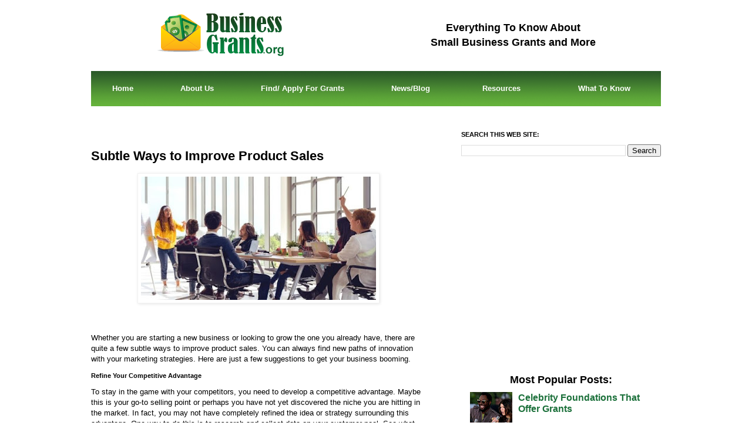

--- FILE ---
content_type: text/html; charset=UTF-8
request_url: https://www.businessgrants.org/2020/09/subtle-ways-to-improve-product-sales.html
body_size: 16020
content:
<!DOCTYPE html>
<html class='v2' dir='ltr' xmlns='http://www.w3.org/1999/xhtml' xmlns:b='http://www.google.com/2005/gml/b' xmlns:data='http://www.google.com/2005/gml/data' xmlns:expr='http://www.google.com/2005/gml/expr'>
<head>
<link href='https://www.blogger.com/static/v1/widgets/4128112664-css_bundle_v2.css' rel='stylesheet' type='text/css'/>
<meta content='width=1100' name='viewport'/>
<meta content='text/html; charset=UTF-8' http-equiv='Content-Type'/>
<meta content='blogger' name='generator'/>
<link href='https://www.businessgrants.org/favicon.ico' rel='icon' type='image/x-icon'/>
<link href='https://www.businessgrants.org/2020/09/subtle-ways-to-improve-product-sales.html' rel='canonical'/>
<link rel="alternate" type="application/atom+xml" title="Small Business Grants and Other Funding Options For Entrepreneurs - Atom" href="https://www.businessgrants.org/feeds/posts/default" />
<link rel="alternate" type="application/rss+xml" title="Small Business Grants and Other Funding Options For Entrepreneurs - RSS" href="https://www.businessgrants.org/feeds/posts/default?alt=rss" />
<link rel="service.post" type="application/atom+xml" title="Small Business Grants and Other Funding Options For Entrepreneurs - Atom" href="https://www.blogger.com/feeds/1686407556332622502/posts/default" />

<link rel="alternate" type="application/atom+xml" title="Small Business Grants and Other Funding Options For Entrepreneurs - Atom" href="https://www.businessgrants.org/feeds/5790268440643123858/comments/default" />
<!--Can't find substitution for tag [blog.ieCssRetrofitLinks]-->
<link href='https://blogger.googleusercontent.com/img/b/R29vZ2xl/AVvXsEjl7G3agSLVhxDcsfu8cVd_KAGk8sr1Eq4NDkqbXMp0XO8XYFp_xFzLrfuRludn2K3a-h9OdTc0BM-qmkppdKSn1Xsn6WlpMmT1F9ZmFNWsKhn9S55byvY_9Mvi2cpntg3CcDHpt05Oycg/w400-h210/BusinessSoftwareSolutionsInc-seotool-36015-SubtleWaysTo-Image1.jpg' rel='image_src'/>
<meta content='There are many subtle ways to improve product sales that do not pester your clients. Try some of these marketing strategies to grow your business toda' name='description'/>
<meta content='https://www.businessgrants.org/2020/09/subtle-ways-to-improve-product-sales.html' property='og:url'/>
<meta content='Subtle Ways to Improve Product Sales' property='og:title'/>
<meta content='There are many subtle ways to improve product sales that do not pester your clients. Try some of these marketing strategies to grow your business toda' property='og:description'/>
<meta content='https://blogger.googleusercontent.com/img/b/R29vZ2xl/AVvXsEjl7G3agSLVhxDcsfu8cVd_KAGk8sr1Eq4NDkqbXMp0XO8XYFp_xFzLrfuRludn2K3a-h9OdTc0BM-qmkppdKSn1Xsn6WlpMmT1F9ZmFNWsKhn9S55byvY_9Mvi2cpntg3CcDHpt05Oycg/w1200-h630-p-k-no-nu/BusinessSoftwareSolutionsInc-seotool-36015-SubtleWaysTo-Image1.jpg' property='og:image'/>
<title>Subtle Ways to Improve Product Sales</title>
<style id='page-skin-1' type='text/css'><!--
/*
-----------------------------------------------
Blogger Template Style
Name:     Simple
Designer: Josh Peterson
URL:      www.noaesthetic.com
----------------------------------------------- */
/* Variable definitions
====================
<Variable name="keycolor" description="Main Color" type="color" default="#66bbdd"/>
<Group description="Page Text" selector="body">
<Variable name="body.font" description="Font" type="font"
default="normal normal 12px Arial, Tahoma, Helvetica, FreeSans, sans-serif"/>
<Variable name="body.text.color" description="Text Color" type="color" default="#222222"/>
</Group>
<Group description="Backgrounds" selector=".body-fauxcolumns-outer">
<Variable name="body.background.color" description="Outer Background" type="color" default="#66bbdd"/>
<Variable name="content.background.color" description="Main Background" type="color" default="#ffffff"/>
<Variable name="header.background.color" description="Header Background" type="color" default="transparent"/>
</Group>
<Group description="Links" selector=".main-outer">
<Variable name="link.color" description="Link Color" type="color" default="#2288bb"/>
<Variable name="link.visited.color" description="Visited Color" type="color" default="#888888"/>
<Variable name="link.hover.color" description="Hover Color" type="color" default="#33aaff"/>
</Group>
<Group description="Blog Title" selector=".header h1">
<Variable name="header.font" description="Font" type="font"
default="normal normal 60px Arial, Tahoma, Helvetica, FreeSans, sans-serif"/>
<Variable name="header.text.color" description="Title Color" type="color" default="#3399bb" />
</Group>
<Group description="Blog Description" selector=".header .description">
<Variable name="description.text.color" description="Description Color" type="color"
default="#777777" />
</Group>
<Group description="Tabs Text" selector=".tabs-inner .widget li a">
<Variable name="tabs.font" description="Font" type="font"
default="normal normal 14px Arial, Tahoma, Helvetica, FreeSans, sans-serif"/>
<Variable name="tabs.text.color" description="Text Color" type="color" default="#999999"/>
<Variable name="tabs.selected.text.color" description="Selected Color" type="color" default="#000000"/>
</Group>
<Group description="Tabs Background" selector=".tabs-outer .PageList">
<Variable name="tabs.background.color" description="Background Color" type="color" default="#f5f5f5"/>
<Variable name="tabs.selected.background.color" description="Selected Color" type="color" default="#eeeeee"/>
</Group>
<Group description="Post Title" selector="h3.post-title, .comments h4">
<Variable name="post.title.font" description="Font" type="font"
default="normal normal 22px Arial, Tahoma, Helvetica, FreeSans, sans-serif"/>
</Group>
<Group description="Date Header" selector=".date-header">
<Variable name="date.header.color" description="Text Color" type="color"
default="#000000"/>
<Variable name="date.header.background.color" description="Background Color" type="color"
default="transparent"/>
</Group>
<Group description="Post Footer" selector=".post-footer">
<Variable name="post.footer.text.color" description="Text Color" type="color" default="#666666"/>
<Variable name="post.footer.background.color" description="Background Color" type="color"
default="#FFFFFF"/>
<Variable name="post.footer.border.color" description="Shadow Color" type="color" default="#eeeeee"/>
</Group>
<Group description="Gadgets" selector="h2">
<Variable name="widget.title.font" description="Title Font" type="font"
default="normal bold 11px Arial, Tahoma, Helvetica, FreeSans, sans-serif"/>
<Variable name="widget.title.text.color" description="Title Color" type="color" default="#000000"/>
<Variable name="widget.alternate.text.color" description="Alternate Color" type="color" default="#999999"/>
</Group>
<Group description="Images" selector=".main-inner">
<Variable name="image.background.color" description="Background Color" type="color" default="#ffffff"/>
<Variable name="image.border.color" description="Border Color" type="color" default="#eeeeee"/>
<Variable name="image.text.color" description="Caption Text Color" type="color" default="#000000"/>
</Group>
<Group description="Accents" selector=".content-inner">
<Variable name="body.rule.color" description="Separator Line Color" type="color" default="#eeeeee"/>
<Variable name="tabs.border.color" description="Tabs Border Color" type="color" default="#ffffff"/>
</Group>
<Variable name="body.background" description="Body Background" type="background"
color="#ffffff" default="$(color) none repeat scroll top left"/>
<Variable name="body.background.override" description="Body Background Override" type="string" default=""/>
<Variable name="body.background.gradient.cap" description="Body Gradient Cap" type="url"
default="url(//www.blogblog.com/1kt/simple/gradients_light.png)"/>
<Variable name="body.background.gradient.tile" description="Body Gradient Tile" type="url"
default="url(//www.blogblog.com/1kt/simple/body_gradient_tile_light.png)"/>
<Variable name="content.background.color.selector" description="Content Background Color Selector" type="string" default=".content-inner"/>
<Variable name="content.padding" description="Content Padding" type="length" default="10px"/>
<Variable name="content.padding.horizontal" description="Content Horizontal Padding" type="length" default="10px"/>
<Variable name="content.shadow.spread" description="Content Shadow Spread" type="length" default="40px"/>
<Variable name="content.shadow.spread.webkit" description="Content Shadow Spread (WebKit)" type="length" default="5px"/>
<Variable name="content.shadow.spread.ie" description="Content Shadow Spread (IE)" type="length" default="10px"/>
<Variable name="main.border.width" description="Main Border Width" type="length" default="0"/>
<Variable name="header.background.gradient" description="Header Gradient" type="url" default="none"/>
<Variable name="header.shadow.offset.left" description="Header Shadow Offset Left" type="length" default="-1px"/>
<Variable name="header.shadow.offset.top" description="Header Shadow Offset Top" type="length" default="-1px"/>
<Variable name="header.shadow.spread" description="Header Shadow Spread" type="length" default="1px"/>
<Variable name="header.padding" description="Header Padding" type="length" default="30px"/>
<Variable name="header.border.size" description="Header Border Size" type="length" default="1px"/>
<Variable name="header.bottom.border.size" description="Header Bottom Border Size" type="length" default="1px"/>
<Variable name="header.border.horizontalsize" description="Header Horizontal Border Size" type="length" default="0"/>
<Variable name="description.text.size" description="Description Text Size" type="string" default="140%"/>
<Variable name="tabs.margin.top" description="Tabs Margin Top" type="length" default="0" />
<Variable name="tabs.margin.side" description="Tabs Side Margin" type="length" default="30px" />
<Variable name="tabs.background.gradient" description="Tabs Background Gradient" type="url"
default="url(//www.blogblog.com/1kt/simple/gradients_light.png)"/>
<Variable name="tabs.border.width" description="Tabs Border Width" type="length" default="1px"/>
<Variable name="tabs.bevel.border.width" description="Tabs Bevel Border Width" type="length" default="1px"/>
<Variable name="date.header.padding" description="Date Header Padding" type="string" default="inherit"/>
<Variable name="date.header.letterspacing" description="Date Header Letter Spacing" type="string" default="inherit"/>
<Variable name="date.header.margin" description="Date Header Margin" type="string" default="inherit"/>
<Variable name="post.margin.bottom" description="Post Bottom Margin" type="length" default="25px"/>
<Variable name="image.border.small.size" description="Image Border Small Size" type="length" default="2px"/>
<Variable name="image.border.large.size" description="Image Border Large Size" type="length" default="5px"/>
<Variable name="page.width.selector" description="Page Width Selector" type="string" default=".region-inner"/>
<Variable name="page.width" description="Page Width" type="string" default="auto"/>
<Variable name="main.section.margin" description="Main Section Margin" type="length" default="15px"/>
<Variable name="main.padding" description="Main Padding" type="length" default="15px"/>
<Variable name="main.padding.top" description="Main Padding Top" type="length" default="30px"/>
<Variable name="main.padding.bottom" description="Main Padding Bottom" type="length" default="30px"/>
<Variable name="paging.background"
color="#ffffff"
description="Background of blog paging area" type="background"
default="transparent none no-repeat scroll top center"/>
<Variable name="footer.bevel" description="Bevel border length of footer" type="length" default="0"/>
<Variable name="mobile.background.overlay" description="Mobile Background Overlay" type="string"
default="transparent none repeat scroll top left"/>
<Variable name="mobile.background.size" description="Mobile Background Size" type="string" default="auto"/>
<Variable name="mobile.button.color" description="Mobile Button Color" type="color" default="#ffffff" />
<Variable name="startSide" description="Side where text starts in blog language" type="automatic" default="left"/>
<Variable name="endSide" description="Side where text ends in blog language" type="automatic" default="right"/>
*/
/* Content
----------------------------------------------- */
body {
font: normal normal 12px Arial, Tahoma, Helvetica, FreeSans, sans-serif;
color: #000000;
background: #ffffff none repeat scroll top left;
padding: 0 40px 40px 40px;
}
html body .region-inner {
min-width: 0;
max-width: 100%;
width: auto;
}
a:link {
text-decoration:none;
color: #1b703a;
}
a:visited {
text-decoration:none;
color: #1b703a;
}
a:hover {
text-decoration:underline;
color: #1b703a;
}
.body-fauxcolumn-outer .fauxcolumn-inner {
background: transparent none repeat scroll top left;
_background-image: none;
}
.body-fauxcolumn-outer .cap-top {
position: absolute;
z-index: 1;
height: 400px;
width: 100%;
background: #ffffff none repeat scroll top left;
}
.body-fauxcolumn-outer .cap-top .cap-left {
width: 100%;
background: transparent none repeat-x scroll top left;
_background-image: none;
}
.content-outer {
-moz-box-shadow: 0 0 40px rgba(0, 0, 0, 0);
-webkit-box-shadow: 0 0 5px rgba(0, 0, 0, 0);
-goog-ms-box-shadow: 0 0 10px #FFFFFF;
box-shadow: 0 0 40px rgba(0, 0, 0, 0);
margin-bottom: 1px;
}
.content-inner {
padding: 10px 10px;
}
.content-inner {
background-color: #ffffff;
}
/* Header
----------------------------------------------- */
.header-outer {
background: transparent none repeat-x scroll 0 -400px;
_background-image: none;
display:none;
}
.Header h1 {
font: normal normal 60px Arial, Tahoma, Helvetica, FreeSans, sans-serif;
color: #3ebeca;
text-shadow: -1px -1px 1px rgba(0, 0, 0, .2);
}
.Header h1 a {
color: #3ebeca;
}
.Header .description {
font-size: 140%;
color: #848484;
display:none;
}
.header-inner .Header .titlewrapper {
padding: 22px 30px;
}
.header-inner .Header .descriptionwrapper {
padding: 0 30px;
}
/* Tabs
----------------------------------------------- */
.tabs-inner .section:first-child {
border-top: 1px solid #ffffff;
}
.tabs-inner .section:first-child ul {
margin-top: -1px;
border-top: 1px solid #ffffff;
border-left: 0 solid #ffffff;
border-right: 0 solid #ffffff;
}
.tabs-inner .widget ul {
background: #f8f8f8 url(//www.blogblog.com/1kt/simple/gradients_light.png) repeat-x scroll 0 -800px;
_background-image: none;
border-bottom: 1px solid #ffffff;
margin-top: 0;
margin-left: -30px;
margin-right: -30px;
}
.tabs-inner .widget li a {
display: inline-block;
padding: .6em 1em;
font: normal normal 14px Arial, Tahoma, Helvetica, FreeSans, sans-serif;
color: #a1a1a1;
border-left: 1px solid #ffffff;
border-right: 1px solid #ffffff;
}
.tabs-inner .widget li:first-child a {
border-left: none;
}
.tabs-inner .widget li.selected a, .tabs-inner .widget li a:hover {
color: #000000;
background-color: #f1f1f1;
text-decoration: none;
}
/* Columns
----------------------------------------------- */
.main-outer {
border-top: 0 solid #ffffff;
}
.fauxcolumn-left-outer .fauxcolumn-inner {
border-right: 1px solid #ffffff;
}
.fauxcolumn-right-outer .fauxcolumn-inner {
border-left: 1px solid #ffffff;
}
/* Headings
----------------------------------------------- */
h2 {
margin: 0 0 1em 0;
font: normal bold 11px Arial, Tahoma, Helvetica, FreeSans, sans-serif;
color: #000000;
}
/* Widgets
----------------------------------------------- */
.widget .zippy {
color: #a1a1a1;
text-shadow: 2px 2px 1px rgba(0, 0, 0, .1);
}
.widget .popular-posts ul {
list-style: none;
}
/* Posts
----------------------------------------------- */
.date-header span {
background-color: rgba(86, 86, 86, 0);
color: #a1a1a1;
padding: inherit;
letter-spacing: inherit;
margin: inherit;
}
.main-inner {
padding-top: 30px;
padding-bottom: 30px;
}
.main-inner .column-center-inner {
padding: 0 15px;
}
.main-inner .column-center-inner .section {
margin: 0 15px;
}
.post {
margin: 0 0 25px 0;
}
h3.post-title, .comments h4 {
font: normal bold 22px Arial, Tahoma, Helvetica, FreeSans, sans-serif;
margin: .75em 0 0;
}
.post-body {
font-size: 110%;
line-height: 1.4;
position: relative;
}
.post-body img, .post-body .tr-caption-container, .Profile img, .Image img,
.BlogList .item-thumbnail img {
padding: 2px;
background: #ffffff;
border: 1px solid #f1f1f1;
-moz-box-shadow: 1px 1px 5px rgba(0, 0, 0, .1);
-webkit-box-shadow: 1px 1px 5px rgba(0, 0, 0, .1);
box-shadow: 1px 1px 5px rgba(0, 0, 0, .1);
}
.post-body img, .post-body .tr-caption-container {
padding: 5px;
}
.post-body .tr-caption-container {
color: #222222;
}
.post-body .tr-caption-container img {
padding: 0;
background: transparent;
border: none;
-moz-box-shadow: 0 0 0 rgba(0, 0, 0, .1);
-webkit-box-shadow: 0 0 0 rgba(0, 0, 0, .1);
box-shadow: 0 0 0 rgba(0, 0, 0, .1);
}
.post-header {
margin: 0 0 1.5em;
line-height: 1.6;
font-size: 90%;
}
.post-footer {
margin: 10px -2px 0;
padding: 0;
color: #777777;
background-color: #FFFFFF;
border-bottom: 1px dashed #AAAAAA;
line-height: 1.6;
font-size: 90%;
}
#comments .comment-author {
padding-top: 1.5em;
border-top: 1px solid #ffffff;
background-position: 0 1.5em;
}
#comments .comment-author:first-child {
padding-top: 0;
border-top: none;
}
.avatar-image-container {
margin: .2em 0 0;
}
#comments .avatar-image-container img {
border: 1px solid #f1f1f1;
}
/* Comments
----------------------------------------------- */
.comments .comments-content .icon.blog-author {
background-repeat: no-repeat;
background-image: url([data-uri]);
}
.comments .comments-content .loadmore a {
border-top: 1px solid #a1a1a1;
border-bottom: 1px solid #a1a1a1;
}
.comments .comment-thread.inline-thread {
background-color: #FFFFFF;
}
.comments .continue {
border-top: 2px solid #a1a1a1;
}
/* Accents
---------------------------------------------- */
.section-columns td.columns-cell {
border-left: 1px solid #ffffff;
}
.blog-pager {
background: transparent none no-repeat scroll top center;
}
.blog-pager-older-link, .home-link,
.blog-pager-newer-link {
background-color: #ffffff;
padding: 5px;
}
.footer-outer {
border-top: 0 dashed #bbbbbb;
}
/* Mobile
----------------------------------------------- */
body.mobile  {
background-size: auto;
}
.mobile .body-fauxcolumn-outer {
background: transparent none repeat scroll top left;
}
.mobile .body-fauxcolumn-outer .cap-top {
background-size: 100% auto;
}
.mobile .content-outer {
-webkit-box-shadow: 0 0 3px rgba(0, 0, 0, .15);
box-shadow: 0 0 3px rgba(0, 0, 0, .15);
}
body.mobile .AdSense {
margin: 0 -40px;
}
.mobile .tabs-inner .widget ul {
margin-left: 0;
margin-right: 0;
}
.mobile .post {
margin: 0;
}
.mobile .main-inner .column-center-inner .section {
margin: 0;
}
.mobile .date-header span {
padding: 0.1em 10px;
margin: 0 -10px;
}
.mobile h3.post-title {
margin: 0;
}
.mobile .blog-pager {
background: transparent none no-repeat scroll top center;
}
.mobile .footer-outer {
border-top: none;
}
.mobile .main-inner, .mobile .footer-inner {
background-color: #ffffff;
}
.mobile-index-contents {
color: #000000;
}
.mobile-link-button {
background-color: #1b703a;
}
.mobile-link-button a:link, .mobile-link-button a:visited {
color: #ffffff;
}
.mobile .tabs-inner .section:first-child {
border-top: none;
}
.mobile .tabs-inner .PageList .widget-content {
background-color: #f1f1f1;
color: #000000;
border-top: 1px solid #ffffff;
border-bottom: 1px solid #ffffff;
}
.mobile .tabs-inner .PageList .widget-content .pagelist-arrow {
border-left: 1px solid #ffffff;
}
#navbar-iframe,#navbar { display: none !important; }
#MBL-Ads{
width:auto;
float:center;
height:auto;
}
--></style>
<style id='template-skin-1' type='text/css'><!--
body {
min-width: 1050px;
}
.content-outer, .content-fauxcolumn-outer, .region-inner {
min-width: 1050px;
max-width: 1050px;
_width: 1050px;
}
.main-inner .columns {
padding-left: 0px;
padding-right: 400px;
}
.main-inner .fauxcolumn-center-outer {
left: 0px;
right: 400px;
/* IE6 does not respect left and right together */
_width: expression(this.parentNode.offsetWidth -
parseInt("0px") -
parseInt("400px") + 'px');
}
.main-inner .fauxcolumn-left-outer {
width: 0px;
}
.main-inner .fauxcolumn-right-outer {
width: 400px;
}
.main-inner .column-left-outer {
width: 0px;
right: 100%;
margin-left: -0px;
}
.main-inner .column-right-outer {
width: 400px;
margin-right: -400px;
}
#layout {
min-width: 0;
}
#layout .content-outer {
min-width: 0;
width: 800px;
}
#layout .region-inner {
min-width: 0;
width: auto;
}
--></style>
<script type='text/javascript'>
        (function(i,s,o,g,r,a,m){i['GoogleAnalyticsObject']=r;i[r]=i[r]||function(){
        (i[r].q=i[r].q||[]).push(arguments)},i[r].l=1*new Date();a=s.createElement(o),
        m=s.getElementsByTagName(o)[0];a.async=1;a.src=g;m.parentNode.insertBefore(a,m)
        })(window,document,'script','https://www.google-analytics.com/analytics.js','ga');
        ga('create', 'UA-133430138-1', 'auto', 'blogger');
        ga('blogger.send', 'pageview');
      </script>
<style type='text/css'>
.header_table {max-width:1000px;}

.left_header  {width:45%; float:left; border-spacing:20px; }
.right_header {width:55%; float:left; border-spacing:20px; }

@media(max-width:550px)
{
    .left_header  { min-width:300px; max-width:500px; width:100%; float:none; display:block; position:relative; }

    .right_header { min-width:300px; max-width:500px; width:100%; margin-top:0 !important; float:none; display:block; position:relative; }

}
</style>
<style type='text/css'>
.menu_table {max-width:1000px;}

.box1  {width:11%; height:30px; float:left; border-spacing:20px;}
.box2 {width:15%; height:30px; float:left; border-spacing:20px;}
.box3  {width:22%; height:30px; float:left; border-spacing:20px;}
.box4 {width:16%; height:30px; float:left; border-spacing:20px;}
.box5  {width:16%; height:30px; float:left; border-spacing:20px;}
.box6 {width:20%; height:30px; float:left; border-spacing:20px;}

@media(max-width:525px)
{
    .box1  { width:250px; height:20px; margin-top:10px !important; margin-bottom:2px !important; padding-top:2px !important; padding-bottom:0 !important; float:none; display:block; position:relative; background-color:white;}

    .box2 { width:250px; height:20px !important; margin-bottom:2px !important; padding-top:2px !important; padding-bottom:0 !important; float:none; display:block; position:relative; background-color:white;}
	
	.box3  { width:250px; height:20px !important; margin-bottom:2px !important; padding-top:2px !important; padding-bottom:0 !important; float:none; display:block; position:relative; background-color:white;}

    .box4 { width:250px; height:20px !important; margin-bottom:2px !important; padding-top:2px !important; padding-bottom:0 !important; float:none; display:block; position:relative; background-color:white;}
	
	.box5  { width:250px; height:20px !important; margin-bottom:2px !important; padding-top:2px !important; padding-bottom:0 !important; float:none; display:block; position:relative; background-color:white;}

    .box6 { width:250px; height:20px !important; margin-bottom:2px !important; padding-top:2px !important; padding-bottom:0 !important; float:none; display:block; position:relative; background-color:white;}
	
}
</style>
<script async='async' src='//pagead2.googlesyndication.com/pagead/js/adsbygoogle.js'></script>
<script>
     (adsbygoogle = window.adsbygoogle || []).push({
          google_ad_client: "ca-pub-5922797538100552",
          enable_page_level_ads: true
     });
</script>
<script async='async' data-cfasync='false' data-shr-siteid='1f8f8bad02511a2e6bc40471babb7a0b' src='//apps.shareaholic.com/assets/pub/shareaholic.js' type='text/javascript'></script>
<!-- Global site tag (gtag.js) - Google Analytics -->
<script async='async' src='https://www.googletagmanager.com/gtag/js?id=UA-133430138-1'></script>
<script>
  window.dataLayer = window.dataLayer || [];
  function gtag(){dataLayer.push(arguments);}
  gtag('js', new Date());

  gtag('config', 'UA-133430138-1');
</script>
<link href='https://www.blogger.com/dyn-css/authorization.css?targetBlogID=1686407556332622502&amp;zx=8c4a5ad8-6cce-45c3-a4b5-fabd51ef1273' media='none' onload='if(media!=&#39;all&#39;)media=&#39;all&#39;' rel='stylesheet'/><noscript><link href='https://www.blogger.com/dyn-css/authorization.css?targetBlogID=1686407556332622502&amp;zx=8c4a5ad8-6cce-45c3-a4b5-fabd51ef1273' rel='stylesheet'/></noscript>
<meta name='google-adsense-platform-account' content='ca-host-pub-1556223355139109'/>
<meta name='google-adsense-platform-domain' content='blogspot.com'/>

<!-- data-ad-client=ca-pub-5922797538100552 -->

</head>
<body class='loading'>
<div class='navbar section' id='navbar'><div class='widget Navbar' data-version='1' id='Navbar1'><script type="text/javascript">
    function setAttributeOnload(object, attribute, val) {
      if(window.addEventListener) {
        window.addEventListener('load',
          function(){ object[attribute] = val; }, false);
      } else {
        window.attachEvent('onload', function(){ object[attribute] = val; });
      }
    }
  </script>
<div id="navbar-iframe-container"></div>
<script type="text/javascript" src="https://apis.google.com/js/platform.js"></script>
<script type="text/javascript">
      gapi.load("gapi.iframes:gapi.iframes.style.bubble", function() {
        if (gapi.iframes && gapi.iframes.getContext) {
          gapi.iframes.getContext().openChild({
              url: 'https://www.blogger.com/navbar/1686407556332622502?po\x3d5790268440643123858\x26origin\x3dhttps://www.businessgrants.org',
              where: document.getElementById("navbar-iframe-container"),
              id: "navbar-iframe"
          });
        }
      });
    </script><script type="text/javascript">
(function() {
var script = document.createElement('script');
script.type = 'text/javascript';
script.src = '//pagead2.googlesyndication.com/pagead/js/google_top_exp.js';
var head = document.getElementsByTagName('head')[0];
if (head) {
head.appendChild(script);
}})();
</script>
</div></div>
<div class='body-fauxcolumns'>
<div class='fauxcolumn-outer body-fauxcolumn-outer'>
<div class='cap-top'>
<div class='cap-left'></div>
<div class='cap-right'></div>
</div>
<div class='fauxborder-left'>
<div class='fauxborder-right'></div>
<div class='fauxcolumn-inner'>
</div>
</div>
<div class='cap-bottom'>
<div class='cap-left'></div>
<div class='cap-right'></div>
</div>
</div>
</div>
<div class='content'>
<div class='content-fauxcolumns'>
<div class='fauxcolumn-outer content-fauxcolumn-outer'>
<div class='cap-top'>
<div class='cap-left'></div>
<div class='cap-right'></div>
</div>
<div class='fauxborder-left'>
<div class='fauxborder-right'></div>
<div class='fauxcolumn-inner'>
</div>
</div>
<div class='cap-bottom'>
<div class='cap-left'></div>
<div class='cap-right'></div>
</div>
</div>
</div>
<div class='content-outer'>
<div class='content-cap-top cap-top'>
<div class='cap-left'></div>
<div class='cap-right'></div>
</div>
<div class='fauxborder-left content-fauxborder-left'>
<div class='fauxborder-right content-fauxborder-right'></div>
<div class='content-inner'>
<header>
<div class='header-outer'>
<div class='header-cap-top cap-top'>
<div class='cap-left'></div>
<div class='cap-right'></div>
</div>
<div class='fauxborder-left header-fauxborder-left'>
<div class='fauxborder-right header-fauxborder-right'></div>
<div class='region-inner header-inner'>
<div class='header section' id='header'><div class='widget Header' data-version='1' id='Header1'>
<div id='header-inner'>
<div class='titlewrapper'>
<h1 class='title'>
<a href='https://www.businessgrants.org/'>
Small Business Grants and Other Funding Options For Entrepreneurs
</a>
</h1>
</div>
<div class='descriptionwrapper'>
<p class='description'><span>News, tips, and opportunities pertaining to small business grants and other forms of business funding.</span></p>
</div>
</div>
</div></div>
</div>
</div>
<div class='header-cap-bottom cap-bottom'>
<div class='cap-left'></div>
<div class='cap-right'></div>
</div>
</div>
</header>
<div class='tabs-outer'>
<div class='tabs-cap-top cap-top'>
<div class='cap-left'></div>
<div class='cap-right'></div>
</div>
<div class='fauxborder-left tabs-fauxborder-left'>
<div class='fauxborder-right tabs-fauxborder-right'></div>
<div class='region-inner tabs-inner'>
<div class='tabs section' id='crosscol'><div class='widget HTML' data-version='1' id='HTML6'>
<div class='widget-content'>
<center>

<table cellpadding=0 cellspacing=0 width=100% style="max-width:1000px;">
<tr>
<td align=center>
<a href="http://www.businessgrants.org"><img src="https://blogger.googleusercontent.com/img/b/R29vZ2xl/AVvXsEjCOXR3DIeTEhqwNLjQzxqTeMUftyeY2xEMuvZWCS_WkTgpKod0wTdfx2zhNo_XyksXHqKpzVWZyMUDKcPq3KlpN2-BfsNmDWNNiUGBwcK2gUceGWTwV3E_qg8Gb0Ow_sl1PGGbGZuSY2RL/s1600/business_grants_logo.gif" alt="Small Business Grants logo" width="261" height="94" border="0" /></a>
</td>
<td align=center><b><font size=4 face=arial color=black>Everything To Know About<br />Small Business Grants and More</font></b>
  </td>
  </tr>
</table>

</center>
<p>
  <center>
  
  <table cellpadding=0 cellspacing=0 width=100% style="max-width:1000px;">
  <tr>
  <td height=60 width=11% background="https://blogger.googleusercontent.com/img/b/R29vZ2xl/AVvXsEiL5UeR-KUJzNZAXaoAL2ANnjZ_ylOCSdyQLYBsvT6HZJKveC1woDgbl2UcleOgfxTivOxLR2EWzzs2zSgffr5NLulJ1-d38Vn3IohYuWMo6-VJKKRZNaqzRyudmxPWFi6pYHiUHT0yPffS/s1600/toc_background.gif" align=center>
<b><a href="http://www.businessgrants.org"><font size=2 face=arial color=white>Home</font></a></b>
</td>
  <td width=15% background="https://blogger.googleusercontent.com/img/b/R29vZ2xl/AVvXsEiL5UeR-KUJzNZAXaoAL2ANnjZ_ylOCSdyQLYBsvT6HZJKveC1woDgbl2UcleOgfxTivOxLR2EWzzs2zSgffr5NLulJ1-d38Vn3IohYuWMo6-VJKKRZNaqzRyudmxPWFi6pYHiUHT0yPffS/s1600/toc_background.gif" align=center>
<b><a href="http://www.businessgrants.org/p/about-us.html"><font size="2" face="arial" color="white">About Us</font></a></b>
</td>
  <td width=22% background="https://blogger.googleusercontent.com/img/b/R29vZ2xl/AVvXsEiL5UeR-KUJzNZAXaoAL2ANnjZ_ylOCSdyQLYBsvT6HZJKveC1woDgbl2UcleOgfxTivOxLR2EWzzs2zSgffr5NLulJ1-d38Vn3IohYuWMo6-VJKKRZNaqzRyudmxPWFi6pYHiUHT0yPffS/s1600/toc_background.gif" align=center>
<b><a href="https://www.businessgrants.org/p/find-apply-for-small-business-grants.html"><font size="2" face="arial" color="white">Find/ Apply For Grants</font></a></b>
</td>
  <td width=16% background="https://blogger.googleusercontent.com/img/b/R29vZ2xl/AVvXsEiL5UeR-KUJzNZAXaoAL2ANnjZ_ylOCSdyQLYBsvT6HZJKveC1woDgbl2UcleOgfxTivOxLR2EWzzs2zSgffr5NLulJ1-d38Vn3IohYuWMo6-VJKKRZNaqzRyudmxPWFi6pYHiUHT0yPffS/s1600/toc_background.gif" align=center>
<b><a href="/search?max-results=10"><font size="2" face="arial" color="white">News/Blog</font></a></b>
</td>
  <td width=16% background="https://blogger.googleusercontent.com/img/b/R29vZ2xl/AVvXsEiL5UeR-KUJzNZAXaoAL2ANnjZ_ylOCSdyQLYBsvT6HZJKveC1woDgbl2UcleOgfxTivOxLR2EWzzs2zSgffr5NLulJ1-d38Vn3IohYuWMo6-VJKKRZNaqzRyudmxPWFi6pYHiUHT0yPffS/s1600/toc_background.gif" align=center>
<b><a href="https://www.businessgrants.org/p/small-business-grants-resources.html"><font color="white" size="2" face="arial">Resources</font></a></b>
</td>
  <td width=20% background="https://blogger.googleusercontent.com/img/b/R29vZ2xl/AVvXsEiL5UeR-KUJzNZAXaoAL2ANnjZ_ylOCSdyQLYBsvT6HZJKveC1woDgbl2UcleOgfxTivOxLR2EWzzs2zSgffr5NLulJ1-d38Vn3IohYuWMo6-VJKKRZNaqzRyudmxPWFi6pYHiUHT0yPffS/s1600/toc_background.gif" align=center>
<b><a href="https://www.businessgrants.org/p/what-to-know-about-small-business-grants.html"><font size="2" face="arial" color="white">What To Know</font></a></b>
</td>
</tr>
</table>

</center></p>
</div>
<div class='clear'></div>
</div></div>
<div class='tabs section' id='crosscol-overflow'>
</div>
</div>
</div>
<div class='tabs-cap-bottom cap-bottom'>
<div class='cap-left'></div>
<div class='cap-right'></div>
</div>
</div>
<div class='main-outer'>
<div class='main-cap-top cap-top'>
<div class='cap-left'></div>
<div class='cap-right'></div>
</div>
<div class='fauxborder-left main-fauxborder-left'>
<div class='fauxborder-right main-fauxborder-right'></div>
<div class='region-inner main-inner'>
<div class='columns fauxcolumns'>
<div class='fauxcolumn-outer fauxcolumn-center-outer'>
<div class='cap-top'>
<div class='cap-left'></div>
<div class='cap-right'></div>
</div>
<div class='fauxborder-left'>
<div class='fauxborder-right'></div>
<div class='fauxcolumn-inner'>
</div>
</div>
<div class='cap-bottom'>
<div class='cap-left'></div>
<div class='cap-right'></div>
</div>
</div>
<div class='fauxcolumn-outer fauxcolumn-left-outer'>
<div class='cap-top'>
<div class='cap-left'></div>
<div class='cap-right'></div>
</div>
<div class='fauxborder-left'>
<div class='fauxborder-right'></div>
<div class='fauxcolumn-inner'>
</div>
</div>
<div class='cap-bottom'>
<div class='cap-left'></div>
<div class='cap-right'></div>
</div>
</div>
<div class='fauxcolumn-outer fauxcolumn-right-outer'>
<div class='cap-top'>
<div class='cap-left'></div>
<div class='cap-right'></div>
</div>
<div class='fauxborder-left'>
<div class='fauxborder-right'></div>
<div class='fauxcolumn-inner'>
</div>
</div>
<div class='cap-bottom'>
<div class='cap-left'></div>
<div class='cap-right'></div>
</div>
</div>
<!-- corrects IE6 width calculation -->
<div class='columns-inner'>
<div class='column-center-outer'>
<div class='column-center-inner'>
<div class='main section' id='main'><div class='widget HTML' data-version='1' id='HTML4'>
<div class='widget-content'>
<div class="shareaholic-canvas" data-app="share_buttons" data-app-id="28274239" expr:data-title="data:post.title" expr:data-link="data:post.url.canonical"></div>
</div>
<div class='clear'></div>
</div><div class='widget HTML' data-version='1' id='HTML9'>
</div><div class='widget Blog' data-version='1' id='Blog1'>
<div class='blog-posts hfeed'>

          <div class="date-outer">
        

          <div class="date-posts">
        
<div class='post-outer'>
<div class='post hentry' itemprop='blogPost' itemscope='itemscope' itemtype='http://schema.org/BlogPosting'>
<meta content='https://blogger.googleusercontent.com/img/b/R29vZ2xl/AVvXsEjl7G3agSLVhxDcsfu8cVd_KAGk8sr1Eq4NDkqbXMp0XO8XYFp_xFzLrfuRludn2K3a-h9OdTc0BM-qmkppdKSn1Xsn6WlpMmT1F9ZmFNWsKhn9S55byvY_9Mvi2cpntg3CcDHpt05Oycg/w400-h210/BusinessSoftwareSolutionsInc-seotool-36015-SubtleWaysTo-Image1.jpg' itemprop='image_url'/>
<meta content='1686407556332622502' itemprop='blogId'/>
<meta content='5790268440643123858' itemprop='postId'/>
<a name='5790268440643123858'></a>
<h3 class='post-title entry-title' itemprop='name'>
Subtle Ways to Improve Product Sales
</h3>
<div class='post-header'>
<div class='post-header-line-1'></div>
</div>
<div class='post-body entry-content' id='post-body-5790268440643123858'>
<div class="separator" style="clear: both; text-align: center;"><a href="https://blogger.googleusercontent.com/img/b/R29vZ2xl/AVvXsEjl7G3agSLVhxDcsfu8cVd_KAGk8sr1Eq4NDkqbXMp0XO8XYFp_xFzLrfuRludn2K3a-h9OdTc0BM-qmkppdKSn1Xsn6WlpMmT1F9ZmFNWsKhn9S55byvY_9Mvi2cpntg3CcDHpt05Oycg/s600/BusinessSoftwareSolutionsInc-seotool-36015-SubtleWaysTo-Image1.jpg" imageanchor="1" style="margin-left: 1em; margin-right: 1em;"><img alt="Subtle Ways to Improve Product Sales" border="0" data-original-height="315" data-original-width="600" height="210" src="https://blogger.googleusercontent.com/img/b/R29vZ2xl/AVvXsEjl7G3agSLVhxDcsfu8cVd_KAGk8sr1Eq4NDkqbXMp0XO8XYFp_xFzLrfuRludn2K3a-h9OdTc0BM-qmkppdKSn1Xsn6WlpMmT1F9ZmFNWsKhn9S55byvY_9Mvi2cpntg3CcDHpt05Oycg/w400-h210/BusinessSoftwareSolutionsInc-seotool-36015-SubtleWaysTo-Image1.jpg" title="Subtle Ways to Improve Product Sales" width="400" /></a></div><p><br /></p><p>Whether you are starting a new business or looking to grow the one you already have, there are quite a few subtle ways to improve product sales. You can always find new paths of innovation with your marketing strategies. Here are just a few suggestions to get your business booming.</p><h2 style="text-align: left;">Refine Your Competitive Advantage</h2><p>To stay in the game with your competitors, you need to develop a competitive advantage. Maybe this is your go-to selling point or perhaps you have not yet discovered the niche you are hitting in the market. In fact, you may not have completely refined the idea or strategy surrounding this advantage. One way to do this is to research and collect data on your customer pool. See what kind of consumer you are attracting that others are not and find ways to sell directly to them. Focus on the benefits of what sets your products apart and market this to your consumers.</p><h2 style="text-align: left;">Follow Up Consistently</h2><p>You may have email campaigns and seasonal promotions, but consistency is key in establishing brand recognition and staying at the forefront of your customers&#8217; minds. You may not have the capacity to follow up personally with every person who purchases an item from you, but you can always craft emails and promotional deals to the client you have in mind. Try using a more personable tone when contacting customers and follow up with them in a disarming way&#8212;do not make them feel overwhelmed or like you are badgering them. Go over your communications plan and strategize about the best ways forward.</p><h2 style="text-align: left;">Be Effective with Your Goal Setting</h2><p>Every successful business sets goals for the company as a whole and for individual employees in the organization. Take a moment and consider the goals you have set currently. Are they achievable, specific, and measurable? Though there are many <a href="https://www.bpapos.com/blog/post/2020/05/25/reasons-you-are-missing-your-sales-targets" target="_blank">reasons you may be missing your target sales</a>; however, it is likely something you can fix with a well-designed strategy. Try refocusing your sales goals on your weakest points. Set new goals that stretch you as a company to grow but also do not over-estimate your current capacity.</p><p>These subtle ways to improve product sales are easy to implement and not directly consumer-facing so that you can beef up your marketing strategies without pestering your clients. Bring these ideas for growth to the table at your next meeting and see where they take you.</p>
<script type='text/javascript'>
										var img = document.getElementById("post-body-5790268440643123858").getElementsByTagName('img');
										for (var i = 0, j = img.length; i < j; i++) {
											var parent = img[i].parentNode;
											if(parent.nodeName.toLowerCase() === "a" && parent.href !== "")
												parent.href="https://www.businessgrants.org/2020/09/subtle-ways-to-improve-product-sales.html";
										}
									</script>
<div style='clear: both;'></div>
</div>
<div class='post-footer'>
<div class='post-footer-line post-footer-line-1'><span class='post-icons'>
<span class='item-control blog-admin pid-1557148237'>
<a href='https://www.blogger.com/post-edit.g?blogID=1686407556332622502&postID=5790268440643123858&from=pencil' title='Edit Post'>
<img alt='' class='icon-action' height='18' src='https://resources.blogblog.com/img/icon18_edit_allbkg.gif' width='18'/>
</a>
</span>
</span>
</div>
<div class='post-footer-line post-footer-line-2'></div>
<div class='post-footer-line post-footer-line-3'></div>
</div>
</div>
<div class='comments' id='comments'>
<a name='comments'></a>
</div>
</div>

        </div></div>
      
</div>
<div class='blog-pager' id='blog-pager'>
<span id='blog-pager-newer-link'>
<a class='blog-pager-newer-link' href='https://www.businessgrants.org/2020/09/common-types-of-business-insurance.html' id='Blog1_blog-pager-newer-link' title='Newer Post'><img border="0" height="41" src="//4.bp.blogspot.com/-X2mtNmzl4Jo/UyqxwwE7wMI/AAAAAAAASsk/bE-464bwua8/s1600/back.gif" width="100"></a>
</span>
<span id='blog-pager-older-link'>
<a class='blog-pager-older-link' href='https://www.businessgrants.org/2020/09/things-to-consider-when-purchasing.html' id='Blog1_blog-pager-older-link' title='Older Post'><img border="0" height="41" src="//3.bp.blogspot.com/-aAdTz3tzapY/Uyqxw0kY34I/AAAAAAAASsg/pzCENqVG870/s1600/next.gif" width="100"></a>
</span>
</div>
<div class='clear'></div>
<div class='post-feeds'>
</div>
</div><div class='widget HTML' data-version='1' id='HTML3'>
<div class='widget-content'>
<center>

<script async src="//pagead2.googlesyndication.com/pagead/js/adsbygoogle.js"></script>
<!-- Business Grants Responsive -->
<ins class="adsbygoogle"
     style="display:block"
     data-ad-client="ca-pub-5922797538100552"
     data-ad-slot="4294877554"
     data-ad-format="fluid"></ins>
<script>
(adsbygoogle = window.adsbygoogle || []).push({});
</script>

</center>

<p><br /></p>
</div>
<div class='clear'></div>
</div></div>
</div>
</div>
<div class='column-left-outer'>
<div class='column-left-inner'>
<aside>
</aside>
</div>
</div>
<div class='column-right-outer'>
<div class='column-right-inner'>
<aside>
<div class='sidebar section' id='sidebar-right-1'><div class='widget BlogSearch' data-version='1' id='BlogSearch1'>
<h2 class='title'>SEARCH THIS WEB SITE:</h2>
<div class='widget-content'>
<div id='BlogSearch1_form'>
<form action='https://www.businessgrants.org/search' class='gsc-search-box' target='_top'>
<table cellpadding='0' cellspacing='0' class='gsc-search-box'>
<tbody>
<tr>
<td class='gsc-input'>
<input autocomplete='off' class='gsc-input' name='q' size='10' title='search' type='text' value=''/>
</td>
<td class='gsc-search-button'>
<input class='gsc-search-button' title='search' type='submit' value='Search'/>
</td>
</tr>
</tbody>
</table>
</form>
</div>
</div>
<div class='clear'></div>
</div><div class='widget HTML' data-version='1' id='HTML7'>
<div class='widget-content'>
<center>

<script async src="//pagead2.googlesyndication.com/pagead/js/adsbygoogle.js"></script>
<!-- Business Grants Responsive -->
<ins class="adsbygoogle"
     style="display:block"
     data-ad-client="ca-pub-5922797538100552"
     data-ad-slot="4294877554"
     data-ad-format="auto"></ins>
<script>
(adsbygoogle = window.adsbygoogle || []).push({});
</script>

</center>

<p><br /></p>
</div>
<div class='clear'></div>
</div><div class='widget PopularPosts' data-version='1' id='PopularPosts1'>
<center><font size='4'><b>Most Popular Posts:</b></font></center>
<div class='widget-content popular-posts'>
<ul>
<li>
<div class='item-thumbnail-only'>
<div class='item-thumbnail'>
<a href='https://www.businessgrants.org/2019/01/celebrity-foundations-that-offer-grants.html' target='_blank'>
<img alt='' border='0' src='https://blogger.googleusercontent.com/img/b/R29vZ2xl/AVvXsEiIX8eaDq4UuugaY29aaz89dq-d7syHahIBcU9x9kugbw17Dw-OxO3NrrC94uHfeadTP3e87mQZonn89Q5jF4UY1tqt4xEMcy-FW5pLfEfyJT3-lus5dxjob4pDyNAoTI43xDMalxMyRPFl/w72-h72-p-k-no-nu/celebrities_with_grant_foundations.jpg'/>
</a>
</div>
<div class='item-title'><a href='https://www.businessgrants.org/2019/01/celebrity-foundations-that-offer-grants.html'><font size='3'><b>Celebrity Foundations That Offer Grants</b></font></a></div>
</div>
<div style='clear: both;'></div>
</li>
<li>
<div class='item-thumbnail-only'>
<div class='item-thumbnail'>
<a href='https://www.businessgrants.org/2015/11/huntington-bank-offers-grants-for-non.html' target='_blank'>
<img alt='' border='0' src='https://blogger.googleusercontent.com/img/b/R29vZ2xl/AVvXsEh3kGBRJRENGMZVIDJOHS3phyifhQWSnSrkXlqB-NQgQp3F5DKhAcNZlABTJepDqPbdJAQkZhIttvu-4EHd9_tA_MM20mYDNZRV5zOO3OIN_pvXyvWiaxfCVEw2jJLndayVCUyxJxzLqOIJ/w72-h72-p-k-no-nu/huntington.PNG'/>
</a>
</div>
<div class='item-title'><a href='https://www.businessgrants.org/2015/11/huntington-bank-offers-grants-for-non.html'><font size='3'><b>Huntington Bank Offers Grants for Non-Profit Organizations</b></font></a></div>
</div>
<div style='clear: both;'></div>
</li>
<li>
<div class='item-thumbnail-only'>
<div class='item-thumbnail'>
<a href='https://www.businessgrants.org/2025/12/6-types-of-business-events-that-will-attract-new-customers.html' target='_blank'>
<img alt='' border='0' src='https://blogger.googleusercontent.com/img/b/R29vZ2xl/AVvXsEjcKcxHBk7Rk9XFI27OnvWAg4NWsroj9SVvnysnG8POnwiEdCPm2nHSQcw7LUQXXtPuMXxO1RzvLT95NjTUghSV0kz1GZ8tE3ZCKSe0c-lIhS_-Dix_wiCl8NxiWXHxmIMQAb-E-DwXrHH-AEiOa_LKH6F8U2ouAic5wO0dS67-UA0cXAQCI2wI9Bqga08/w72-h72-p-k-no-nu/RedTable-404352-Professionals-Landyards-Talking-BlogBanner1.jpg'/>
</a>
</div>
<div class='item-title'><a href='https://www.businessgrants.org/2025/12/6-types-of-business-events-that-will-attract-new-customers.html'><font size='3'><b>6 Types of Business Events That Will Attract New Customers</b></font></a></div>
</div>
<div style='clear: both;'></div>
</li>
<li>
<div class='item-thumbnail-only'>
<div class='item-thumbnail'>
<a href='https://www.businessgrants.org/2019/03/business-renovation-grants-that-fund-safe-buildings.html' target='_blank'>
<img alt='' border='0' src='https://blogger.googleusercontent.com/img/b/R29vZ2xl/AVvXsEi26cT7msVuiQCDAb9AHxzZM3LSWRBZqO2D6u75lWVw71MkhwYcir01O-qmJy_KgjfgxSgAuWfSFbyCnVImgyUgJ0EX-_ATLKUnYK5PSI3zx34C9klXRrzkB7bkfV9WSHYfuRA2ffjsCKdS/w72-h72-p-k-no-nu/business_building_being_renovated.jpg'/>
</a>
</div>
<div class='item-title'><a href='https://www.businessgrants.org/2019/03/business-renovation-grants-that-fund-safe-buildings.html'><font size='3'><b>3 Business Renovation Grants That Fund Safe Buildings</b></font></a></div>
</div>
<div style='clear: both;'></div>
</li>
<li>
<div class='item-thumbnail-only'>
<div class='item-thumbnail'>
<a href='https://www.businessgrants.org/2018/12/8-advantages-and-disadvantages-of-business-grants.html' target='_blank'>
<img alt='' border='0' src='https://blogger.googleusercontent.com/img/b/R29vZ2xl/AVvXsEjaX00EpuLTpM7InU_wMUWYveICrmN_6hiYmpfOuFiGZnC-RnFw5AOOj-loHfxej3jp1-NJ_xZ58uIp2bMiHiFTZZ589Y4pwNu-1iVX3_hEDRpMIcjl1RBJ7SEM6Z0-UQrSeuBNZBPPso7c/w72-h72-p-k-no-nu/pros_vs_cons.png'/>
</a>
</div>
<div class='item-title'><a href='https://www.businessgrants.org/2018/12/8-advantages-and-disadvantages-of-business-grants.html'><font size='3'><b>8 Advantages and Disadvantages of Business Grants</b></font></a></div>
</div>
<div style='clear: both;'></div>
</li>
<li>
<div class='item-thumbnail-only'>
<div class='item-thumbnail'>
<a href='https://www.businessgrants.org/2022/05/the-most-common-machines-used-in.html' target='_blank'>
<img alt='' border='0' src='https://blogger.googleusercontent.com/img/b/R29vZ2xl/AVvXsEjYGp92hCQfKZAQLkw8h3OGXg8xUko1ZCIOxgheWisbnx0FHIK2HVeSmeqzP0wcLrjYRTKbyioSd2ZNU9ajXWpWvFe6Rn5VL112dVkT77mwD6BkzwgK2LZk-KED66xaXD49x3pwAt-Lk_2mD4GSjygfqvn-VBLGaOjlGkfbBOQe9Nz5IbPqztphpbkg/w72-h72-p-k-no-nu/IndustrialAutomationCo-132845-Common-Machines-Manufacturing-image1.jpg'/>
</a>
</div>
<div class='item-title'><a href='https://www.businessgrants.org/2022/05/the-most-common-machines-used-in.html'><font size='3'><b>The Most Common Machines Used in Manufacturing</b></font></a></div>
</div>
<div style='clear: both;'></div>
</li>
<li>
<div class='item-thumbnail-only'>
<div class='item-thumbnail'>
<a href='https://www.businessgrants.org/2009/12/truth-about-matthew-lesko.html' target='_blank'>
<img alt='' border='0' src='https://blogger.googleusercontent.com/img/b/R29vZ2xl/AVvXsEgWYheu-K5mz976UyWOz0WgUFcTU7XO4LJcUhLdp4e_fWgggnuZlrb1hOouSt0t568uO6eowvQ5yh7D4a2KaQsHuGewit1fqjHAVmiLB1LavZrVVDGdBTf8oprFbs9WiV8SgbKliESXjN6g/w72-h72-p-k-no-nu/matthew_lesko.gif'/>
</a>
</div>
<div class='item-title'><a href='https://www.businessgrants.org/2009/12/truth-about-matthew-lesko.html'><font size='3'><b>The Truth About Matthew Lesko</b></font></a></div>
</div>
<div style='clear: both;'></div>
</li>
<li>
<div class='item-thumbnail-only'>
<div class='item-thumbnail'>
<a href='https://www.businessgrants.org/2025/12/important-roles-to-establish-during-any.html' target='_blank'>
<img alt='' border='0' src='https://blogger.googleusercontent.com/img/b/R29vZ2xl/AVvXsEhOjnsQvKgGvKFqnLnzPpTlRm51wEaiztEKaCo2KuI_tsymt0oH7I1HDHO42W02wUsnEjrewHQzAydxMiYcBrODp8_X7xvxZyREkLUvtNvwPLIUlo9TRRSY9YiFIRHNqMsJYB0PKnmPWEk09kY6KTLkpkSXtlPiiPpztEBzdBNAuxZqVn9nxD6nzDaE-as/w72-h72-p-k-no-nu/lagrange%20crane%20service-405276-crane-rigger-hat-Image1.jpg'/>
</a>
</div>
<div class='item-title'><a href='https://www.businessgrants.org/2025/12/important-roles-to-establish-during-any.html'><font size='3'><b>Important Roles to Establish During Any Crane Operation</b></font></a></div>
</div>
<div style='clear: both;'></div>
</li>
<li>
<div class='item-thumbnail-only'>
<div class='item-thumbnail'>
<a href='https://www.businessgrants.org/2025/12/tips-to-boost-visual-appeal-at-your-trade-show-booth.html' target='_blank'>
<img alt='' border='0' src='https://blogger.googleusercontent.com/img/b/R29vZ2xl/[base64]/w72-h72-p-k-no-nu/LightBoxShop-428722-Blurry-Trade-Show-Image-blogbanner1.jpeg'/>
</a>
</div>
<div class='item-title'><a href='https://www.businessgrants.org/2025/12/tips-to-boost-visual-appeal-at-your-trade-show-booth.html'><font size='3'><b>Tips to Boost Visual Appeal at Your Trade Show Booth</b></font></a></div>
</div>
<div style='clear: both;'></div>
</li>
<li>
<div class='item-thumbnail-only'>
<div class='item-thumbnail'>
<a href='https://www.businessgrants.org/2019/01/influential-wildlife-conservation-grants.html' target='_blank'>
<img alt='' border='0' src='https://blogger.googleusercontent.com/img/b/R29vZ2xl/AVvXsEiMp9oRzB5pDQ8Ad5ahJJHqNVgrnTlqfH_Nhkf3yYcdUYp-QwpYAwUOKnSvUym4_DK1qdQ8zlsIyn89kORQC_UrpO4wT5hIzhyphenhyphenf_8Ri9yTUGq9XcdFRBZD8CQc5r2iPkNnlKzQEBiNoxYDC/w72-h72-p-k-no-nu/wildlife_conservation.jpg'/>
</a>
</div>
<div class='item-title'><a href='https://www.businessgrants.org/2019/01/influential-wildlife-conservation-grants.html'><font size='3'><b>10 Influential Wildlife Conservation Grants</b></font></a></div>
</div>
<div style='clear: both;'></div>
</li>
</ul>
<div class='clear'></div>
</div>
</div><div class='widget HTML' data-version='1' id='HTML2'>
<div class='widget-content'>
<p><br />

<center>

<form action="http://feedburner.google.com/fb/a/mailverify" style="border:0px solid #ccc; padding:3px; text-align:center;" target="popupwindow" method="post" onsubmit="window.open('http://feedburner.google.com/fb/a/mailverify?uri=businessgrants', 'popupwindow', 'scrollbars=yes,width=550,height=520');return true">
<center>
  <table width=95% style="max-width:500px;" cellpadding=8 cellspacing=3 background="https://blogger.googleusercontent.com/img/b/R29vZ2xl/AVvXsEgOeQBTqjTUGb1lZili0fZp9k8hD06wZEM6Vn1r1TRTkw9HpS6yWLQu2VMTko1iaX-v_bnZk63v3yJNMcLllm66OPYI3Wga2zDNGzSlDUZLRREUkqlgB8Ku4vskD09JsPfNBI7R2Xvo6TZh/s1600/background.gif">
    <tr>
      <td height="161" align=center>
      
        <font color="white" face="arial" size="5"><b>Get Business Grants<br />In Your Email:</b></font><br/>
        <p>
  <input style="border-color:black; font-face:arial; font-size:12pt; color:#000000; font-weight:normal; width=100px;" name="email" type="text"/>
  <font face="arial" color="white" size="2"><br />
Your Email Address Here</font>
<input value="businessgrants" name="uri" type="hidden"/><input value="en_US" name="loc" type="hidden"/>
        <p>
          <input value="Go" type="submit"/>
        </p></p></td>
    </tr>
  </table>
  </center>
</form>

</center>


<p><br /></p></p>
</div>
<div class='clear'></div>
</div></div>
</aside>
</div>
</div>
</div>
<div style='clear: both'></div>
<!-- columns -->
</div>
<!-- main -->
</div>
</div>
<div class='main-cap-bottom cap-bottom'>
<div class='cap-left'></div>
<div class='cap-right'></div>
</div>
</div>
<footer>
<div class='footer-outer'>
<div class='footer-cap-top cap-top'>
<div class='cap-left'></div>
<div class='cap-right'></div>
</div>
<div class='fauxborder-left footer-fauxborder-left'>
<div class='fauxborder-right footer-fauxborder-right'></div>
<div class='region-inner footer-inner'>
<div class='foot section' id='footer-1'><div class='widget HTML' data-version='1' id='HTML1'>
<div class='widget-content'>
<center>

<table cellpadding=0 cellspacing=0 width=100% style="max-width:550px;">
<tr>
<td align=center>

<font size=1 face=verdana color=black>

Copyright &#169; 2001-2023 Dante Lee International | All Rights Reserved

</font>

</td>
</tr>
</table>

</center>
</div>
<div class='clear'></div>
</div></div>
<!-- outside of the include in order to lock Attribution widget -->
<div class='foot no-items section' id='footer-3'></div>
</div>
</div>
<div class='footer-cap-bottom cap-bottom'>
<div class='cap-left'></div>
<div class='cap-right'></div>
</div>
</div>
</footer>
<!-- content -->
</div>
</div>
<div class='content-cap-bottom cap-bottom'>
<div class='cap-left'></div>
<div class='cap-right'></div>
</div>
</div>
</div>
<script type='text/javascript'>
    window.setTimeout(function() {
        document.body.className = document.body.className.replace('loading', '');
      }, 10);
  </script>
<script src="//ajax.googleapis.com/ajax/libs/jquery/1.7.2/jquery.js" type="text/javascript"></script>
<div id='MBL-Ads' style='max-width:600px; min-width:300px;'>
<br/>
<center>
<table bgcolor='black' cellpadding='10' cellspacing='3' style='max-width: 500px; min-width: 300px; width=90%'>
<tr>
<td align='center' bgcolor='#eeeeee'>
<center><font face='arial' size='5'><b>Start Here to See If You Qualify For Business Grants!</b></font></center>
<p>
<form>
<b><label for='firstName'>First Name:</label></b>
<input id='firstName' name='firstName' size='15' type='text'/><br/><br/>
<b><label for='lastName'>Last Name:</label></b>
<input id='lastName' name='lastName' size='15' type='text'/><br/><br/>
<b><label for='email'>Email:</label></b>
<input id='email' name='email' size='20' type='email'/><br/><br/>
<input id='submitBtn' name='submit' type='button' value='Submit'/>
</form>
</p></td>
</tr>
</table>
<p><br/></p>
<script async='async' src='//pagead2.googlesyndication.com/pagead/js/adsbygoogle.js'></script>
<!-- Business Grants Responsive -->
<ins class='adsbygoogle' data-ad-client='ca-pub-5922797538100552' data-ad-format='fluid' data-ad-slot='4294877554' data-full-width-responsive='true' style='display:block'></ins>
<script>
(adsbygoogle = window.adsbygoogle || []).push({});
</script>
</center>
<br/>
</div>
<script>
$(document).ready(function(){
  jQuery('#MBL-Ads').appendTo(jQuery('a[name="more"]'));
    });
</script>
<script type='text/javascript'>//<![CDATA[
		document.getElementById("submitBtn").addEventListener("click", function() {
			// Retrieve the form data from the HTML form
			var firstName = document.getElementById('firstName').value;
			var lastName = document.getElementById('lastName').value;
			var email = document.getElementById('email').value;

			// URL-encode the form data for the pre-populated URL
			var encodedFirstName = encodeURIComponent(firstName);
			var encodedLastName = encodeURIComponent(lastName);
			var encodedEmail = encodeURIComponent(email);

			// Build the pre-populated URL with the encoded form data
			var prePopUrl = "https://afflat3d2.com/trk/lnk/56AE3CEA-4AEE-447E-9C10-013A81FDD7F8/?o=22600&c=918277&a=660564&k=74A05EB3DE2642BE53DF50A2D32225A4&l=23434&s1=bg%20(case%20sensitive)&x=firstName=" + encodedFirstName + "%26lastName=" + encodedLastName + "%26email=" + encodedEmail;

			// Use JavaScript to redirect to the pre-populated URL
			window.open(prePopUrl, '_blank');
		});
//]]>
</script>

<script type="text/javascript" src="https://www.blogger.com/static/v1/widgets/1350801215-widgets.js"></script>
<script type='text/javascript'>
window['__wavt'] = 'AOuZoY59sCwlNVcGuG74Ms6JwK6qFp0d8g:1768054158408';_WidgetManager._Init('//www.blogger.com/rearrange?blogID\x3d1686407556332622502','//www.businessgrants.org/2020/09/subtle-ways-to-improve-product-sales.html','1686407556332622502');
_WidgetManager._SetDataContext([{'name': 'blog', 'data': {'blogId': '1686407556332622502', 'title': 'Small Business Grants and Other Funding Options For Entrepreneurs', 'url': 'https://www.businessgrants.org/2020/09/subtle-ways-to-improve-product-sales.html', 'canonicalUrl': 'https://www.businessgrants.org/2020/09/subtle-ways-to-improve-product-sales.html', 'homepageUrl': 'https://www.businessgrants.org/', 'searchUrl': 'https://www.businessgrants.org/search', 'canonicalHomepageUrl': 'https://www.businessgrants.org/', 'blogspotFaviconUrl': 'https://www.businessgrants.org/favicon.ico', 'bloggerUrl': 'https://www.blogger.com', 'hasCustomDomain': true, 'httpsEnabled': true, 'enabledCommentProfileImages': true, 'gPlusViewType': 'FILTERED_POSTMOD', 'adultContent': false, 'analyticsAccountNumber': 'UA-133430138-1', 'encoding': 'UTF-8', 'locale': 'en', 'localeUnderscoreDelimited': 'en', 'languageDirection': 'ltr', 'isPrivate': false, 'isMobile': false, 'isMobileRequest': false, 'mobileClass': '', 'isPrivateBlog': false, 'isDynamicViewsAvailable': true, 'feedLinks': '\x3clink rel\x3d\x22alternate\x22 type\x3d\x22application/atom+xml\x22 title\x3d\x22Small Business Grants and Other Funding Options For Entrepreneurs - Atom\x22 href\x3d\x22https://www.businessgrants.org/feeds/posts/default\x22 /\x3e\n\x3clink rel\x3d\x22alternate\x22 type\x3d\x22application/rss+xml\x22 title\x3d\x22Small Business Grants and Other Funding Options For Entrepreneurs - RSS\x22 href\x3d\x22https://www.businessgrants.org/feeds/posts/default?alt\x3drss\x22 /\x3e\n\x3clink rel\x3d\x22service.post\x22 type\x3d\x22application/atom+xml\x22 title\x3d\x22Small Business Grants and Other Funding Options For Entrepreneurs - Atom\x22 href\x3d\x22https://www.blogger.com/feeds/1686407556332622502/posts/default\x22 /\x3e\n\n\x3clink rel\x3d\x22alternate\x22 type\x3d\x22application/atom+xml\x22 title\x3d\x22Small Business Grants and Other Funding Options For Entrepreneurs - Atom\x22 href\x3d\x22https://www.businessgrants.org/feeds/5790268440643123858/comments/default\x22 /\x3e\n', 'meTag': '', 'adsenseClientId': 'ca-pub-5922797538100552', 'adsenseHostId': 'ca-host-pub-1556223355139109', 'adsenseHasAds': false, 'adsenseAutoAds': false, 'boqCommentIframeForm': true, 'loginRedirectParam': '', 'view': '', 'dynamicViewsCommentsSrc': '//www.blogblog.com/dynamicviews/4224c15c4e7c9321/js/comments.js', 'dynamicViewsScriptSrc': '//www.blogblog.com/dynamicviews/617ee3b89bd337b4', 'plusOneApiSrc': 'https://apis.google.com/js/platform.js', 'disableGComments': true, 'interstitialAccepted': false, 'sharing': {'platforms': [{'name': 'Get link', 'key': 'link', 'shareMessage': 'Get link', 'target': ''}, {'name': 'Facebook', 'key': 'facebook', 'shareMessage': 'Share to Facebook', 'target': 'facebook'}, {'name': 'BlogThis!', 'key': 'blogThis', 'shareMessage': 'BlogThis!', 'target': 'blog'}, {'name': 'X', 'key': 'twitter', 'shareMessage': 'Share to X', 'target': 'twitter'}, {'name': 'Pinterest', 'key': 'pinterest', 'shareMessage': 'Share to Pinterest', 'target': 'pinterest'}, {'name': 'Email', 'key': 'email', 'shareMessage': 'Email', 'target': 'email'}], 'disableGooglePlus': true, 'googlePlusShareButtonWidth': 0, 'googlePlusBootstrap': '\x3cscript type\x3d\x22text/javascript\x22\x3ewindow.___gcfg \x3d {\x27lang\x27: \x27en\x27};\x3c/script\x3e'}, 'hasCustomJumpLinkMessage': false, 'jumpLinkMessage': 'Read more', 'pageType': 'item', 'postId': '5790268440643123858', 'postImageThumbnailUrl': 'https://blogger.googleusercontent.com/img/b/R29vZ2xl/AVvXsEjl7G3agSLVhxDcsfu8cVd_KAGk8sr1Eq4NDkqbXMp0XO8XYFp_xFzLrfuRludn2K3a-h9OdTc0BM-qmkppdKSn1Xsn6WlpMmT1F9ZmFNWsKhn9S55byvY_9Mvi2cpntg3CcDHpt05Oycg/s72-w400-c-h210/BusinessSoftwareSolutionsInc-seotool-36015-SubtleWaysTo-Image1.jpg', 'postImageUrl': 'https://blogger.googleusercontent.com/img/b/R29vZ2xl/AVvXsEjl7G3agSLVhxDcsfu8cVd_KAGk8sr1Eq4NDkqbXMp0XO8XYFp_xFzLrfuRludn2K3a-h9OdTc0BM-qmkppdKSn1Xsn6WlpMmT1F9ZmFNWsKhn9S55byvY_9Mvi2cpntg3CcDHpt05Oycg/w400-h210/BusinessSoftwareSolutionsInc-seotool-36015-SubtleWaysTo-Image1.jpg', 'pageName': 'Subtle Ways to Improve Product Sales', 'pageTitle': 'Small Business Grants and Other Funding Options For Entrepreneurs: Subtle Ways to Improve Product Sales', 'metaDescription': 'There are many subtle ways to improve product sales that do not pester your clients. Try some of these marketing strategies to grow your business toda'}}, {'name': 'features', 'data': {}}, {'name': 'messages', 'data': {'edit': 'Edit', 'linkCopiedToClipboard': 'Link copied to clipboard!', 'ok': 'Ok', 'postLink': 'Post Link'}}, {'name': 'template', 'data': {'name': 'custom', 'localizedName': 'Custom', 'isResponsive': false, 'isAlternateRendering': false, 'isCustom': true}}, {'name': 'view', 'data': {'classic': {'name': 'classic', 'url': '?view\x3dclassic'}, 'flipcard': {'name': 'flipcard', 'url': '?view\x3dflipcard'}, 'magazine': {'name': 'magazine', 'url': '?view\x3dmagazine'}, 'mosaic': {'name': 'mosaic', 'url': '?view\x3dmosaic'}, 'sidebar': {'name': 'sidebar', 'url': '?view\x3dsidebar'}, 'snapshot': {'name': 'snapshot', 'url': '?view\x3dsnapshot'}, 'timeslide': {'name': 'timeslide', 'url': '?view\x3dtimeslide'}, 'isMobile': false, 'title': 'Subtle Ways to Improve Product Sales', 'description': 'There are many subtle ways to improve product sales that do not pester your clients. Try some of these marketing strategies to grow your business toda', 'featuredImage': 'https://blogger.googleusercontent.com/img/b/R29vZ2xl/AVvXsEjl7G3agSLVhxDcsfu8cVd_KAGk8sr1Eq4NDkqbXMp0XO8XYFp_xFzLrfuRludn2K3a-h9OdTc0BM-qmkppdKSn1Xsn6WlpMmT1F9ZmFNWsKhn9S55byvY_9Mvi2cpntg3CcDHpt05Oycg/w400-h210/BusinessSoftwareSolutionsInc-seotool-36015-SubtleWaysTo-Image1.jpg', 'url': 'https://www.businessgrants.org/2020/09/subtle-ways-to-improve-product-sales.html', 'type': 'item', 'isSingleItem': true, 'isMultipleItems': false, 'isError': false, 'isPage': false, 'isPost': true, 'isHomepage': false, 'isArchive': false, 'isLabelSearch': false, 'postId': 5790268440643123858}}]);
_WidgetManager._RegisterWidget('_NavbarView', new _WidgetInfo('Navbar1', 'navbar', document.getElementById('Navbar1'), {}, 'displayModeFull'));
_WidgetManager._RegisterWidget('_HeaderView', new _WidgetInfo('Header1', 'header', document.getElementById('Header1'), {}, 'displayModeFull'));
_WidgetManager._RegisterWidget('_HTMLView', new _WidgetInfo('HTML6', 'crosscol', document.getElementById('HTML6'), {}, 'displayModeFull'));
_WidgetManager._RegisterWidget('_HTMLView', new _WidgetInfo('HTML5', 'crosscol-overflow', document.getElementById('HTML5'), {}, 'displayModeFull'));
_WidgetManager._RegisterWidget('_HTMLView', new _WidgetInfo('HTML4', 'main', document.getElementById('HTML4'), {}, 'displayModeFull'));
_WidgetManager._RegisterWidget('_HTMLView', new _WidgetInfo('HTML9', 'main', document.getElementById('HTML9'), {}, 'displayModeFull'));
_WidgetManager._RegisterWidget('_BlogView', new _WidgetInfo('Blog1', 'main', document.getElementById('Blog1'), {'cmtInteractionsEnabled': false, 'lightboxEnabled': true, 'lightboxModuleUrl': 'https://www.blogger.com/static/v1/jsbin/2485970545-lbx.js', 'lightboxCssUrl': 'https://www.blogger.com/static/v1/v-css/828616780-lightbox_bundle.css'}, 'displayModeFull'));
_WidgetManager._RegisterWidget('_HTMLView', new _WidgetInfo('HTML3', 'main', document.getElementById('HTML3'), {}, 'displayModeFull'));
_WidgetManager._RegisterWidget('_BlogSearchView', new _WidgetInfo('BlogSearch1', 'sidebar-right-1', document.getElementById('BlogSearch1'), {}, 'displayModeFull'));
_WidgetManager._RegisterWidget('_HTMLView', new _WidgetInfo('HTML7', 'sidebar-right-1', document.getElementById('HTML7'), {}, 'displayModeFull'));
_WidgetManager._RegisterWidget('_PopularPostsView', new _WidgetInfo('PopularPosts1', 'sidebar-right-1', document.getElementById('PopularPosts1'), {}, 'displayModeFull'));
_WidgetManager._RegisterWidget('_HTMLView', new _WidgetInfo('HTML2', 'sidebar-right-1', document.getElementById('HTML2'), {}, 'displayModeFull'));
_WidgetManager._RegisterWidget('_HTMLView', new _WidgetInfo('HTML1', 'footer-1', document.getElementById('HTML1'), {}, 'displayModeFull'));
</script>
</body>
</html>

--- FILE ---
content_type: text/html; charset=utf-8
request_url: https://www.google.com/recaptcha/api2/aframe
body_size: 266
content:
<!DOCTYPE HTML><html><head><meta http-equiv="content-type" content="text/html; charset=UTF-8"></head><body><script nonce="PORw6SpZzdpUhnoi_QgaLw">/** Anti-fraud and anti-abuse applications only. See google.com/recaptcha */ try{var clients={'sodar':'https://pagead2.googlesyndication.com/pagead/sodar?'};window.addEventListener("message",function(a){try{if(a.source===window.parent){var b=JSON.parse(a.data);var c=clients[b['id']];if(c){var d=document.createElement('img');d.src=c+b['params']+'&rc='+(localStorage.getItem("rc::a")?sessionStorage.getItem("rc::b"):"");window.document.body.appendChild(d);sessionStorage.setItem("rc::e",parseInt(sessionStorage.getItem("rc::e")||0)+1);localStorage.setItem("rc::h",'1768054160897');}}}catch(b){}});window.parent.postMessage("_grecaptcha_ready", "*");}catch(b){}</script></body></html>

--- FILE ---
content_type: text/plain
request_url: https://www.google-analytics.com/j/collect?v=1&_v=j102&a=1772746446&t=pageview&_s=1&dl=https%3A%2F%2Fwww.businessgrants.org%2F2020%2F09%2Fsubtle-ways-to-improve-product-sales.html&ul=en-us%40posix&dt=Subtle%20Ways%20to%20Improve%20Product%20Sales&sr=1280x720&vp=1280x720&_u=IEBAAEABAAAAACAAI~&jid=1960431817&gjid=200737069&cid=2133603942.1768054159&tid=UA-133430138-1&_gid=1907442337.1768054159&_r=1&_slc=1&z=1426461992
body_size: -452
content:
2,cG-XBH0Y251WC